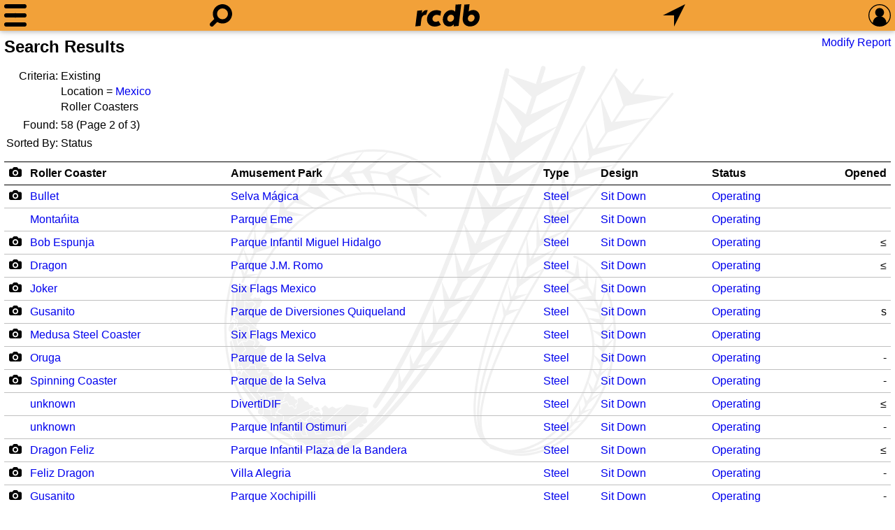

--- FILE ---
content_type: text/html; charset=UTF-8
request_url: https://rcdb.com/r.htm?page=2&order=29&ot=2&ol=2&ex
body_size: 16694
content:
<!DOCTYPE html>
<html lang=en>
<head><meta name="viewport" content="width=device-width, initial-scale=1.0, shrink-to-fit=no, viewport-fit=cover"><title>Roller Coaster Search Results</title><meta name=description content="Looking for statistics on the fastest, tallest or longest roller coasters?  Find it all and much more with the interactive Roller Coaster Database."><meta name=application-name content=rcdb><style>
:root {--left: 0px;}
:root {--right: 0px;}
:root {--pleft: env(safe-area-inset-left);}
:root {--pright: env(safe-area-inset-right);}
:root {--ptop: env(safe-area-inset-top);}
:root {--pbottom: env(safe-area-inset-bottom);}
@media all and (min-width: 1281px)
{
	:root {--left: calc((100% - 1280px) / 2);}
	:root {--right: calc((100% - 1280px) / 2);}
	:root {--pleft: 0px;}
	:root {--pright: 0px;}
}:root {--body-back: #fff;}
:root {--body-text: #000;}
:root {--title-text: #000;}
:root {--link-link: #0000ee;}
:root {--link-visited: #551a8b;}
:root {--menu-back: #303231;}
:root {--menu-text: #e0e0e0;}
:root {--menu-hov: #505050;}
:root {--menu-line: #505050;}
:root {--head-text: #000;}
:root {--bg-color: rgba(239,138,8,0.8);}
:root {--shadow: 0 2px 5px 0 rgba(0,0,0,0.16), 0 2px 10px 0 rgba(0,0,0,0.12);}
:root {--tbl-head: #000;}
:root {--tbl-body: #c0c0c0;}
:root {--tbl-hov: rgba(0,0,0,0.06);}
:root {--bg-image: url(60.svg);}
:root {--img-camera: url(17.svg);}
:root {--img-tree-open: url("[data-uri]");}
:root {--img-tree-clos: url("[data-uri]");}
:root {--img-swap: url(/50.svg);}

:root {--ctrl-back: #fff;}
:root {--ctrl-back-rev: #141d26;}
:root {--ctrl-text-rev: #aab8c2;}
:root {--ctrl-bdr: 1px solid var(--bg-color);}

:root {--img-sort-not: url("[data-uri]");}
:root {--img-sort-asc: url("[data-uri]");}
:root {--img-sort-dec: url("[data-uri]");}

:root {--img-close: url("[data-uri]");}
.shade {overflow-y: auto;}@media all and (max-width: 1280px)
{
	#pbox {display: none;}
}

html {-webkit-text-size-adjust: 100%;}
body {background-color: var(--body-back); color: var(--body-text);}
body {line-height: 1.4;}
body {margin: 0 var(--right) 0 var(--left); padding: var(--ptop) calc(var(--pright) + 6px) var(--pbottom) calc(var(--pleft) + 6px);}
body, select, input, textarea {font-size: 16px; font-family: Arial, Helvetica, sans-serif;}

.locsel, select, input, textarea {background-color: var(--ctrl-back); color: var(--body-text); border: var(--ctrl-bdr); box-sizing: border-box; padding: 3px 6px;}
select:not([multiple]), input, textarea {-webkit-appearance: none; -moz-appearance: none; appearance: none;}
.locsel, select, input:not([type=radio]), textarea {border-radius: 6px;}
input[type=radio]:checked {background-image: url([data-uri]);}
input[type=radio], input[type='checkbox'] {height: 22px; width: 22px;}
input[type=radio] {position: relative; top: -4px; border-radius: 11px; margin-right: 6px;}
input[type=checkbox] {margin: 2px 6px 2px 0; vertical-align: bottom;}
input[type=checkbox]:checked {background-image: url([data-uri]);}
.locsel, select:not([multiple]) {padding-right: 26px; background-repeat: no-repeat; background-position: right 0; background-image: url([data-uri]);}
.locsel:focus, select:focus, textarea:focus, input:focus {box-shadow: 0 0 0 1px var(--bg-color); outline: none;}

.locsel {display: inline-block;}
.locsel:link {color: var(--body-text);}
.locsel:hover {text-decoration: none;}

.pop {color: var(--menu-text); background: var(--menu-back); box-shadow: var(--shadow); padding: 6px;}
.pop input,
.pop select,
.pop textarea {background-color: var(--ctrl-back-rev); color: var(--ctrl-text-rev);}

ul.ll.inline {display: inline;}
ul.ll {margin: .75em 0; padding: 0;}
ul.ll li {display: inline;}
ul.ll li:not(:first-child):before {content: '\2022'; margin: 0 6px;}

.bold {font-weight: bold;}

a {text-decoration: none;}
a:link {color: var(--link-link);}
a:visited {color: var(--link-visited);}
a:hover {text-decoration: underline;}
/*a:focus {outline: thin dotted;}*/

form {margin: 0px;}

h1 {margin: 6px 0 12px 0; padding: 0; font-size: 1.5em; font-weight: bold; color: var(--title-text);}
h2 {margin: 0; padding: 0; font-size: 1.25em; font-weight: bold;}:root {--menu-w: 32px;}
:root {--look-w: 32px;}
:root {--home-w: 92px;}
:root {--find-w: 32px;}
:root {--sign-w: 32px;}
:root {--margin: calc((100% - var(--menu-w) - var(--look-w) - var(--home-w) - var(--find-w) - var(--sign-w)) / 8);}

#menu {width: var(--menu-w);}
#look {width: var(--look-w);}
#home {width: var(--home-w); background-image: url(61.svg);}
#find {width: var(--find-w);}
#sign {width: var(--sign-w);}

:root {--head-height: 32px;}
:root {--head-padding: 6px;}

:root {--head-total: calc(var(--head-height) + var(--head-padding) * 2);}

.svg {background-size: contain; background-repeat: no-repeat; background-position: center;}
.nav {position: fixed; left: var(--left); right: var(--right); box-shadow: var(--shadow);}

#menudrop {left: calc(var(--left) + var(--pleft)); white-space: nowrap;}
#signdrop {right: calc(var(--right) + var(--pright));}

#head {top: 0; height: var(--head-height); overflow: hidden; white-space: nowrap;}
#head {background: var(--bg-color); padding: var(--head-padding) calc(var(--pright) + 6px) var(--head-padding) calc(var(--pleft) + 6px);}
#head a {display: inline-block; position: relative; height: 32px;}
#head a:not(:first-child) {margin-left: var(--margin);}
#head a:not(:last-child) {margin-right: var(--margin);}

#bg {position: fixed; z-index: -1; left: 0; right: 0; top: var(--head-total); bottom: 0;}
#bg {background-image: var(--bg-image);}

#spacer {height: var(--head-total);}

#mask {position: fixed; display: none; top: var(--head-total); bottom: 0; left: 0; right: 0;}

@media all and (max-width: 640px)
{
	.shade > div > h2 {font-size: 22px;}

	.shade {width: 100%;}
					
	.mg a {padding: 6px 12px; font-size: 20px;}

	#signdrop form > * {padding: 9px;}
	.pref > * {padding: 9px 0;}

	#signdrop, 
	#signdrop select,
	#signdrop input {font-size: 22px;}

	#signdrop input[type='checkbox'] {height: 30px; width: 30px; margin: 0 12px 0 0;}
}

@media all and (min-width: 641px)
{
	.shade > div > h2 {font-size: 17px;}

	/*Not sure what wide did*/
	/*.wide {width: calc(50% + 32px); left: 50%; transform: translate(-50%, 0);}*/

	.mg a {padding: 3px 12px; font-size: 17px;}
					
	#signdrop form > * {padding: 6px;}
	.pref > * {padding: 6px 0;}

	#signdrop input[type='checkbox'] {margin: 0 6px 0 0;}
}

.shade > div > h2 {margin: 0; padding: 6px 0 6px 0; font-variant: small-caps;}
.shade > div > h2 {margin: 0; padding: 6px 0;}

#sqsr:empty {display: none;}
#lookdrop div {padding: 0 0 12px 0; font-size: 16px; border: 0;}
#lookdrop div:not(:first-child) {padding-top: 6px; border-top: 1px solid var(--menu-line);}
#lookdrop div:not(:last-child) {padding-bottom: 6px;}
#lookdrop div > a {display: block; text-decoration: none; padding: 3px;}
#lookdrop div > a:hover {background-color: var(--menu-hov);}
#lookdrop div > a > span {display: block;}

#signdrop input[type=text],
#signdrop input[type=password] {width: 100%; min-width: 215px;}
#signdrop label span,
.pref span {display: inline-block; padding-bottom: 1px;}
.pref {padding-left: 6px;}

#signdrop input,
#signdrop select {background-color: var(--ctrl-back-rev); color: var(--ctrl-text-rev);}

.shade {position: fixed; background: var(--menu-back); height: 0px; max-height: calc(100% - var(--head-total)); color: var(--menu-text);}
.shade {transition: height 0s ease;}

.mg a:hover {background-color: var(--menu-hov);}
.mg a {display: block; text-decoration: none;}

.shade a:link,
.shade a:visited,
.shade a:active {color: var(--menu-text);}

.shade {padding: 0 12px; box-sizing: border-box;}
.shade > div {padding: 6px 0;}
.shade > div:not(:first-child) {border-top: 1px solid var(--menu-line);}
.shade > div:not(:last-child) {border-bottom: 1px solid var(--menu-line);}
.shade > div > h2 {font-variant: small-caps;}

.shade {box-shadow: var(--shadow);}

/*#signdrop input[type=submit] {background-color: var(--bg-color); color: black; -webkit-appearance: none;}*/

#www {position: relative;}
#fpw {height: 16px; position: absolute; right: 6px; top: 0; bottom: 0; margin: auto; text-decoration: none;}
/*#fpw:hover {text-decoration: underline;}*/

#head {-webkit-tap-highlight-color: rgba(0,0,0,0);}

@media all and (max-width: 639px)
{
	#lookdrop {width: 100%; left: 0;}
	#qsf {width: calc(100% - 12px - 12px - 12px - 12px - 32px - 32px); left: calc(32px + 12px + 12px);}
	#qsf input {font-size: 22px; margin: 0px 16px;}
}

@media all and (min-width: 640px)
{
	#lookdrop {width: calc(50% - (var(--left) + var(--right)) / 2 + 48px); left: 50%; transform: translate(-50%, 0);}
	#qsf {width: calc(var(--look-w) + var(--home-w) + var(--find-w) + var(--margin) * 4 + 16px); left: 50%; transform: translate(-50%, 0);}
	#qsf input {font-size: 16px; margin: 4px 16px;}
}

#lookdrop > div {padding: 6px 0;}
#lookdrop div:last-child {font-size: 12px;}

#qs:focus {box-shadow: none;}

#qsf {display: none; position: absolute; top: 6px; height: calc(32px - 6px);}
#qsf {background-color: #141d26; border-radius: 16px;}
#qsf {padding: 3px 0px;}

#qsf input {box-sizing: border-box; width: calc(100% - 32px - 16px); -webkit-appearance: none;}
#qsf input {padding: 0;}
#qsf input {border: none;}
#qsf input:focus {outline: none;}
#qsf input::-ms-clear {display: none;}
#qsf input {background-color: transparent; color: #aab8c2;}

#qsc {display: none; width: 32px; height: 32px; position: absolute; right: 0; top: 0; cursor: pointer;}:root {--height: 6px;}
#menu.head {position: relative;}
#menu.head * {margin: 0; position: absolute; background-color: black; border-radius: calc(var(--height) / 2);}

#menu.head :nth-child(1) {top: 0; height: var(--height);}
#menu.head :nth-child(3) {top: calc(50% - var(--height) / 2); bottom: calc(50% - var(--height) / 2);}
#menu.head :nth-child(5) {bottom: 0; height: var(--height);}
#menu.head :nth-child(odd) {left: 0; right: 0;}

#menu.head :nth-child(2) {transform: rotate(45deg);}
#menu.head :nth-child(4) {transform: rotate(-45deg);}
#menu.head :nth-child(even) {top: calc(50% - var(--height) / 2); bottom: calc(50% - var(--height) / 2);}
#menu.head :nth-child(even) {left: calc(50% - var(--height) / 2); right: calc(50% - var(--height) / 2);}

@keyframes squishdown
{
	from {top: 0;}
	to {top: calc(50% - var(--height) / 2);}
}

@keyframes squishdownx
{
	from {top: calc(50% - var(--height) / 2);}
	to {top: 0;}
}

@keyframes squishup
{
	from {bottom: 0;}
	to {bottom: calc(50% - var(--height) / 2);}
}

@keyframes squishupx
{
	from {bottom: calc(50% - var(--height) / 2);}
	to {bottom: 0;}
}
			
@keyframes shrink
{
	from {left: 0; right: 0;}
	to {left: calc(50% - var(--height) / 2); right: calc(50% - var(--height) / 2);}
}

@keyframes shrinkx
{
	from {left: calc(50% - var(--height) / 2); right: calc(50% - var(--height) / 2);}
	to {left: 0; right: 0;}
}

@keyframes grow
{
	from {left: calc(50% - var(--height) / 2); right: calc(50% - var(--height) / 2);}
	to {left: calc(50% - (100% * 1.414) / 2 + var(--height) / 2); right: calc(50% - (100% * 1.414) / 2 + var(--height) / 2);}
}

@keyframes growx
{
	from {left: calc(50% - (100% * 1.414) / 2 + var(--height) / 2); right: calc(50% - (100% * 1.414) / 2 + var(--height) / 2);}
	to {left: calc(50% - var(--height) / 2); right: calc(50% - var(--height) / 2);}
}

#menu.head.gox :nth-child(1) {animation: squishdown 100ms linear forwards, shrink 100ms linear 100ms forwards;}
#menu.head.gox :nth-child(3) {animation: shrink 100ms linear 100ms forwards;}
#menu.head.gox :nth-child(5) {animation: squishup 100ms linear forwards, shrink 100ms linear 100ms forwards;}
#menu.head.gox :nth-child(even) {animation: grow 100ms linear 200ms forwards}

#menu.head.goh :nth-child(1) {top: calc(50% - var(--height) / 2);}
#menu.head.goh :nth-child(5) {bottom: calc(50% - var(--height) / 2);}
#menu.head.goh :nth-child(odd) {left: calc(50% - var(--height) / 2); right: calc(50% - var(--height) / 2);}
#menu.head.goh :nth-child(even) {left: calc(50% - (100% * 1.414) / 2 + var(--height) / 2); right: calc(50% - (100% * 1.414) / 2 + var(--height) / 2);}

#menu.head.goh :nth-child(even) {animation: growx 100ms linear forwards;}
#menu.head.goh :nth-child(5) {animation: shrinkx 100ms linear 100ms forwards, squishupx 100ms linear 200ms forwards;}
#menu.head.goh :nth-child(3) {animation: shrinkx 100ms linear 100ms forwards;}
#menu.head.goh :nth-child(1) {animation: shrinkx 100ms linear 100ms forwards, squishdownx 100ms linear 200ms forwards;}h1 {display: inline-block;}
.right {float: right; margin-top: 6px;}

.list :not(:last-child):after {content: ', ';}

#rfoot {text-align: center; padding: 6px;}
#rfoot a,
#rfoot span {margin: 0 6px; font-weight: bold;}

.t-list tr td:first-child {text-align: right; white-space: nowrap; color: var(--title-text);}
.t-top tr td {vertical-align: top;}

.lcam {width: 19px; height: 14px; background-image: var(--img-camera); background-repeat: no-repeat; background-size: contain; background-position: center center;}

.rer {margin-top: 12px;}.stdtbl {overflow-x: auto; -webkit-overflow-scrolling: touch; white-space: nowrap;}
.stdtbl table {width: 100%; border-spacing: 0; line-height: 2em;}
.stdtbl table th,
.stdtbl table td {padding: 0px 6px;}
.stdtbl table th,
.stdtbl table th a:link,
.stdtbl table th a:visited {color: var(--title-text);}
.stdtbl table thead tr:first-child th {border-top: 1px solid var(--tbl-head);}
.stdtbl table thead tr:last-child th {border-bottom: 1px solid var(--tbl-head);}
.stdtbl table tbody tr:not(:last-child) td {border-bottom: 1px solid var(--tbl-body);}
.stdtbl table tbody tr:last-child td {border-bottom: 1px solid var(--tbl-head);}
.stdtbl table tbody tr:hover {background: var(--tbl-hov);}

.stdtbl th[data-sort]:hover {background-color: var(--tbl-hov);}

@media all and (min-width: 640px)
{
	.stdtbl tr[data-dsort] th:not(:last-child) {border-right: 1px solid var(--tbl-body);}
	.stdtbl th[data-sort] {background-repeat: no-repeat; background-size: auto 50%; background-position: right 6px center; padding-right: 24px;}

	.stdtbl th[data-sort] {background-image: var(--img-sort-not);}
	.stdtbl th[data-sort].asc {background-image: var(--img-sort-asc);}
	.stdtbl th[data-sort].dec {background-image: var(--img-sort-dec);}
}</style>
<style>.rer th:nth-child(1) span,.rer td:nth-child(1) a {display: inline-block;}.rer th:nth-child(1),.rer td:nth-child(1) {text-align: center; width: 19px;}.rer th:nth-child(2) {text-align: left;}.rer td:nth-child(2) {white-space: normal;}.rer th:nth-child(3) {text-align: left;}.rer td:nth-child(3) {white-space: normal;}.rer th:nth-child(4) {text-align: left;}.rer th:nth-child(5) {text-align: left;}.rer th:nth-child(6) {text-align: left;}.rer th:nth-child(7) {text-align: right;}.rer td:nth-child(7) {text-align: right;}</style><script>
function initHeader(){function open(node){function step3(){nodeShade.removeEventListener("transitionend",step3);if(nodeShade.style.overflowY=='hidden')nodeShade.style.overflowY='';nodeShade.style.height='auto';}function step2(){if(nodeShade.dataset.speed)nodeShade.style.transitionDuration=(height*parseFloat(nodeShade.dataset.speed)).toString()+'ms';nodeShade.style.opacity='';if(getComputedStyle(nodeShade,null).getPropertyValue("overflow-y")=='auto')nodeShade.style.overflowY='hidden';nodeShade.style.height=height.toString()+'px';if(height)nodeShade.addEventListener("transitionend",step3);else step3();}nodeMask.style.display='block';var nodeShade=document.getElementById(node.dataset.target);nodeShade.style.opacity=0;nodeShade.style.transitionDuration=0;nodeShade.style.height='auto';var height=nodeShade.getBoundingClientRect().height;nodeShade.style.height=0;window.requestAnimationFrame(step2);if(node.dataset.open)node.classList.add(node.dataset.open);if(node.dataset.close)node.classList.remove(node.dataset.close);if(node.dataset.aux)document.getElementById(node.dataset.aux).style.display='block';if(node.dataset.focus)document.getElementById(node.dataset.focus).focus();nodeOpen=node;}function close(node){function step4(){nodeShade.removeEventListener("transitionend",step4);if(nodeOpen==null)nodeMask.style.display='';if(nodeShade.style.overflowY=='hidden')nodeShade.style.overflowY='';}function step3(){nodeShade.style.height='';if(height)nodeShade.addEventListener("transitionend",step4);else step4();}function step2(){if(nodeShade.dataset.speed)nodeShade.style.transitionDuration=(height*parseFloat(nodeShade.dataset.speed)).toString()+'ms';nodeShade.style.height=height.toString()+'px';requestAnimationFrame(step3);}var nodeShade=document.getElementById(node.dataset.target);var height=nodeShade.getBoundingClientRect().height;nodeShade.style.transitionDuration=0;if(getComputedStyle(nodeShade,null).getPropertyValue("overflow-y")=='auto')nodeShade.style.overflowY='hidden';requestAnimationFrame(step2);if(nodeOpen.dataset.open)nodeOpen.classList.remove(nodeOpen.dataset.open);if(nodeOpen.dataset.close)nodeOpen.classList.add(nodeOpen.dataset.close);if(node.dataset.aux)document.getElementById(node.dataset.aux).style.display='';nodeOpen=null;}function click(e){var nodeClosed=null;var nodeShade;var anchor=e.target;while(anchor)if(anchor.tagName=='A')break;else anchor=anchor.parentNode;if(anchor){if(anchor.dataset.hold==undefined)anchor.blur();if(anchor.href==location.href+'#')e.preventDefault();if(nodeOpen){if(anchor==nodeOpen){close(nodeOpen);}else{if(anchor.dataset.hold==undefined)close(nodeOpen);if(anchor.dataset.target)open(anchor);}}else if(anchor.dataset.target)open(anchor);}else if(nodeOpen){nodeShade=document.getElementById(nodeOpen.dataset.target);if(!nodeShade.contains(e.target))close(nodeOpen);}}function clear(){while(nodeLookDrop.hasChildNodes())nodeLookDrop.removeChild(nodeLookDrop.lastChild);}function qs(e){queryCount++;nodeQSC.style.display=e.target.value.length?'block':'';if(e.target.value.length){var xhr=new XMLHttpRequest();var formData=new FormData();var dateStart=new Date();formData.append('q',e.target.value.toLowerCase());formData.append('s',queryCount);formData.append('w',window.innerWidth);formData.append('h',window.innerHeight);formData.append('r',devicePixelRatio);xhr.onload=function(){if(this.status==200){querySuccess++;var d=(new Date()).getTime()-dateStart.getTime();if(d>querySlow)querySlow=d;if(d<queryFast)queryFast=d;querySum+=d;var json=JSON.parse(this.response);if(json.sequence==queryCount){clear();if(json.results.length)nodeLookDrop.appendChild(document.createElement('div'));for(var n=0;n<json.results.length;n++){nodeLookDrop.lastChild.appendChild(document.createElement('a'));nodeLookDrop.lastChild.lastChild.href=json.results[n].l;nodeLookDrop.lastChild.lastChild.appendChild(document.createElement('span'));nodeLookDrop.lastChild.lastChild.lastChild.appendChild(document.createTextNode(json.results[n].t));if(json.results[n].s){nodeLookDrop.lastChild.lastChild.appendChild(document.createElement('span'));nodeLookDrop.lastChild.lastChild.lastChild.style.fontSize='75%';nodeLookDrop.lastChild.lastChild.lastChild.style.marginLeft='20px';nodeLookDrop.lastChild.lastChild.lastChild.appendChild(document.createTextNode(json.results[n].s));}}nodeLookDrop.appendChild(document.createElement('div'));}if(nodeLookDrop.hasChildNodes())nodeLookDrop.lastChild.textContent='Slowest: '+querySlow+' ms; Fastest: '+queryFast+' ms; Average: '+Math.round(querySum/(queryCount-queryNull))+' ms; '+querySuccess+' of '+(queryCount-queryNull);}else{alert(this.status);}};xhr.open('POST','/iqs.json');xhr.send(formData);}else{queryNull++;clear();}}function sp(e){e.stopPropagation();}function qsc(e){clear();nodeQSC.style.display='';nodeQSF.firstChild.value='';nodeQSF.firstChild.focus();}function ldmd(e){nodeQSF.firstChild.blur();}var nodeOpen=null;var nodeHead=document.getElementById('head');var nodeMask=document.getElementById('mask');var nodeQS=document.getElementById('qs');var nodeQSF=document.getElementById('qsf');var nodeLookDrop=document.getElementById('lookdrop');var nodeQSC=document.getElementById('qsc');var queryCount=0;var querySuccess=0;var queryNull=0;var querySum=0;var querySlow=0;var queryFast=60000;nodeQSF.addEventListener('click',sp);nodeHead.addEventListener('click',click);nodeMask.addEventListener('click',click);nodeQS.addEventListener('input',qs);nodeQSC.addEventListener('click',qsc);nodeLookDrop.addEventListener('touchstart',ldmd,{passive:true});nodeQS.setAttribute('autocorrect','off');function prefInput(e){var xhr=new XMLHttpRequest();var formData=new FormData();formData.append(e.target.dataset.name,e.target.value);xhr.onload=function(){if(this.status==200){location.reload(true);}};xhr.open('POST','/cookie.json');xhr.send(formData);}for(let pref of document.getElementsByClassName('pref'))pref.addEventListener('change',prefInput);for(let col of document.getElementsByClassName('cca')){var l=0;for(var m=0;m<col.childNodes.length;m++)l=Math.max(l,col.childNodes[m].offsetWidth);}function keyed(e){if(document.activeElement.tagName=='BODY'&&e.key.length==1&&!e.ctrlKey&&!e.altKey&&!e.metaKey){let node=document.getElementById('look');if(node){var event=new MouseEvent('click',{view:window,bubbles:true,cancelable:true});node.dispatchEvent(event);}}else if(e.key=='Escape'&&nodeOpen!=null)close(nodeOpen);}document.addEventListener("keydown",keyed);}document.addEventListener('DOMContentLoaded',initHeader);function shortDate(dt){switch(dt.length){case 4:return(new Date(dt.substr(0,4),0,1,12)).toLocaleDateString(navigator.languages,{year:'numeric'});case 7:return(new Date(dt.substr(0,4),dt.substr(5,2)-1,1,12)).toLocaleDateString(navigator.languages,{year:'numeric',month:'numeric'});case 10:return(new Date(dt.substr(0,4),dt.substr(5,2)-1,dt.substr(8,2),12)).toLocaleDateString(navigator.languages,{year:'numeric',month:'numeric',day:'numeric'});case 24:return(new Date(dt)).toLocaleDateString(navigator.languages,{year:'numeric',month:'numeric',day:'numeric'});default:return'';}}function dateTime(dt){return(new Date(dt)).toLocaleDateString(navigator.languages,{year:'numeric',month:'long',day:'numeric',hour:'numeric',minute:'numeric'});}function intlInit(){let ts=document.getElementsByTagName('time');for(let t=0;t<ts.length;t++){if(ts[t].hasAttribute('data-long'))ts[t].appendChild(document.createTextNode(dateTime(ts[t].getAttribute('datetime'))));else ts[t].appendChild(document.createTextNode(shortDate(ts[t].getAttribute('datetime'))));}for(let e of document.getElementsByClassName('int'))e.textContent=Intl.NumberFormat(navigator.languages).format(parseInt(e.textContent));for(let t of document.getElementsByClassName('float')){var o={};var p=t.dataset.prc?parseFloat(t.dataset.prc):1;o.minimumFractionDigits=p;o.maximumFractionDigits=p;t.textContent=Intl.NumberFormat(navigator.languages,o).format(parseFloat(t.textContent));}for(let t of document.getElementsByClassName('percent')){var o={};var p=t.dataset.prc?parseFloat(t.dataset.prc):1;o.style='percent';o.minimumFractionDigits=p;o.maximumFractionDigits=p;t.textContent=Intl.NumberFormat(navigator.languages,o).format(parseFloat(t.textContent));}for(let t of document.getElementsByClassName('currency')){var o={};var p=t.dataset.prc?parseFloat(t.dataset.prc):0;o.style='currency';o.currency=t.dataset.ccy;o.minimumFractionDigits=p;o.maximumFractionDigits=p;t.textContent=Intl.NumberFormat(navigator.languages,o).format(parseFloat(t.textContent));}for(let e of document.getElementsByClassName('sort'))if(e.tagName=='UL')[...e.children].sort((a,b)=>a.dataset.sort==b.dataset.sort?a.firstChild.firstChild.nodeValue.localeCompare(b.firstChild.firstChild.nodeValue,navigator.languages):parseInt(a.dataset.sort)-parseInt(b.dataset.sort)).map(node=>e.appendChild(node));else if(e.tagName=='SELECT')[...e.querySelectorAll(":not([value=''])")].sort((a,b)=>a.dataset.sort==b.dataset.sort?a.firstChild.nodeValue.localeCompare(b.firstChild.nodeValue,navigator.languages):parseInt(a.dataset.sort)-parseInt(b.dataset.sort)).map(node=>e.appendChild(node));}window.addEventListener('DOMContentLoaded',intlInit);function initReport(){function click(e){if(e.target.dataset.id!==undefined){e.preventDefault();var xhr=new XMLHttpRequest();var formData=new FormData();formData.append('id',e.target.dataset.id);xhr.onload=function(){if(this.status==200)pictureViewer(JSON.parse(this.response),0,false);};xhr.open('POST','/op.json');xhr.send(formData);}}for(let t of document.querySelectorAll('.rer > table > tbody'))t.addEventListener('click',click);}window.addEventListener('DOMContentLoaded',initReport);function pictureViewer(data,o,historyHash=true){function picUp(){function limit(){c.zw=c.size.width*c.z/100;c.zh=c.size.height*c.z/100;if(c.zw<window.innerWidth)c.x=(window.innerWidth-c.zw)/2;else if(c.x>0)c.x=0;else if(c.zw+c.x<window.innerWidth)c.x=window.innerWidth-c.zw;if(c.zh<window.innerHeight)c.y=(window.innerHeight-c.zh)/2;else if(c.y>0)c.y=0;else if(c.zh+c.y<window.innerHeight)c.y=window.innerHeight-c.zh;}function setZoom(z,xPos,yPos){let old=c.z;c.z=Math.min(Math.max(c.z+c.z*z/100,c.zm),maxZoom);c.x=((c.x-xPos)/old*c.z)+xPos;c.y=((c.y-yPos)/old*c.z)+yPos;limit();bgp();bgs();meta();}function shift(xMove,yMove){if(c.x+xMove<=0&&c.x+c.size.width*c.z/100+xMove>=window.innerWidth)c.x+=xMove;if(c.y+yMove<=0&&c.y+c.size.height*c.z/100+yMove>=window.innerHeight)c.y+=yMove;bgp();}function resize(){c.x-=(oldInnerWidth-window.innerWidth)/2;c.y-=(oldInnerHeight-window.innerHeight)/2;oldInnerWidth=window.innerWidth;oldInnerHeight=window.innerHeight;c.zm=100*Math.min(1,window.innerWidth/c.size.width,window.innerHeight/c.size.height);c.z=Math.max(c.zm,c.z);limit();fixup(l);fixup(r);bgp();bgs();}function bgi(){let bg='';for(const i of[c,l,r])bg+=',url('+i.size.url+'),url(/69.svg)';document.body.style.backgroundImage=bg.substring(1);}function bgs(){let bg='';for(const i of[c,c,l,l,r,r])bg+=','+i.zw+'px '+i.zh+'px';document.body.style.backgroundSize=bg.substring(1);}function bgps(s=0){function xx(x,y){bg+=','+(x-s)+'px '+y+'px';bg+=','+(x-s)+'px '+y+'px';}let bg='';xx(c.x,c.y);xx(l.x-window.innerWidth,l.y);xx(r.x+window.innerWidth,r.y);return bg.substring(1);}function bgp(s=0){document.body.style.backgroundPosition=bgps(s);}function meta(){titleDiv.textContent=(o+1).toString()+' / '+data.pictures.length.toString()+' '+c.name;if(c.z!=c.zm)titleDiv.textContent+=' ('+Math.round(c.z)+'%)';copyDiv.href=c.copy_id+'.htm';copyDiv.textContent=data.copyright+' '+shortDate(c.copy_date)+' '+c.copy_name;}function animateX(x1,x2){function finishedHandler(){ao=undefined;changer(Math.sign(x2-x1));bgi();bgs();bgp();}function canceledHandler(){}ao=document.body.animate([{backgroundPosition:bgps(x2)}],{duration:Math.abs(x2-x1)*mspp,iterations:1});ao.finished.then(finishedHandler,canceledHandler);}function animateAbort(){if(ao!==undefined){ao.cancel();ao=undefined;}}function sizeUp(f){f.size=f.sizes[f.sizes.length-1];for(const p of f.sizes){if(p.width>=window.innerWidth*devicePixelRatio||p.height>=window.innerHeight*devicePixelRatio){f.size=p;break;}}}function fixup(f){sizeUp(f);f.z=100*Math.min(1,window.innerWidth/f.size.width,window.innerHeight/f.size.height);f.zm=f.z;f.zw=f.size.width*f.z/100;f.zh=f.size.height*f.z/100;f.x=(window.innerWidth-f.zw)/2;f.y=(window.innerHeight-f.zh)/2;}function changer(dir=0){if(dir<0){o=o==0?data.pictures.length-1:o-1;r=c;c=l;l=data.pictures[o==0?data.pictures.length-1:o-1];}else if(dir>0){o=o==data.pictures.length-1?0:o+1;l=c;c=r;r=data.pictures[o==data.pictures.length-1?0:o+1];}else{l=data.pictures[o==0?data.pictures.length-1:o-1];c=data.pictures[o];r=data.pictures[o==data.pictures.length-1?0:o+1];}fixup(l);fixup(c);fixup(r);meta();if(historyHash)history.replaceState(null,'',window.location.pathname+'#p='+c.id);}function metaMode(){headDiv.style.transition='opacity 750ms';headDiv.style.opacity=bHeadFoot?1:0;footDiv.style.transition='opacity 750ms';footDiv.style.opacity=bHeadFoot?1:0;}function wakeup(){bHeadFoot=true;metaMode();clearTimeout(dto);dto=setTimeout(()=>{bHeadFoot=false;metaMode();},dsd);}function keydown(e){wakeup();switch(e.code){case'Escape':setTimeout(picDown);setTimeout(powerDown);e.preventDefault();break;case'ArrowRight':if(c.z==c.zm)animateX(0,window.innerWidth);else shift(-50,0);e.preventDefault();break;case'ArrowLeft':if(c.z==c.zm)animateX(0,-window.innerWidth);else shift(50,0);e.preventDefault();break;case'ArrowUp':if(c.z!=c.zm)shift(0,50);else{setTimeout(picDown);setTimeout(powerDown);}e.preventDefault();break;case'ArrowDown':if(c.z!=c.zm)shift(0,-50);else{setTimeout(picDown);setTimeout(gridUp);}e.preventDefault();break;case'KeyT':e.preventDefault();break;default:}}function wheel(e){if(e.ctrlKey)setZoom(-e.deltaY,e.clientX,e.clientY);else setZoom(-e.deltaY/20,e.clientX,e.clientY);e.preventDefault();}function singleTap(e){clearTimeout(tTap);tTap=undefined;if(e.target==closeDiv){setTimeout(picDown);setTimeout(powerDown);}else if(e.target==gridDiv){setTimeout(picDown);setTimeout(gridUp);}else if(e.target.tagName==='A'){setTimeout(picDown);setTimeout(powerDown);setTimeout(()=>{window.location.href=e.target.href});}else if(c.z==c.zm){bHeadFoot=!bHeadFoot;metaMode();}}function pinchZoom(){let u=Math.hypot(pinch1X-pinch2X,pinch1Y-pinch2Y);let newX=pinch1X+(pinch2X-pinch1X)/2;let newY=pinch1Y+(pinch2Y-pinch1Y)/2;setZoom((u-pinchDelta)/pinchRatio,newX,newY);pinchDelta=u;}function down(e){switch(e.pointerType){case'mouse':{wakeup();if(e.button==0){if(e.target==closeDiv){setTimeout(picDown);setTimeout(powerDown);}else if(e.target==gridDiv){setTimeout(picDown);setTimeout(gridUp);}else if(e.target.tagName!='A'){if(c.z==c.zm){if(e.clientX>=window.innerWidth/2)animateX(0,window.innerWidth);else animateX(0,-window.innerWidth);}else{mouse_down_x=e.clientX;mouse_down_y=e.clientY;mouse_main_down=true;}}e.preventDefault();}break;}case'touch':{clearTimeout(dto);if(!bAnimating&&!bSwipeMode){if(bZoomMode){if(nTouch1ID==undefined){nTouch1ID=e.pointerId;nTouch1OriginX=e.pageX;nTouch1OriginY=e.pageY;}else if(nTouch2ID==undefined){nTouch2ID=e.pointerId;nTouch2OriginX=e.pageX;nTouch2OriginY=e.pageY;}}else if(bTapMode){bZoomMode=true;bTapMode=false;nTouch2ID=e.pointerId;nTouch2OriginX=e.pageX;nTouch2OriginY=e.pageY;pinch1X=nTouch1OriginX;pinch1Y=nTouch1OriginY;pinch2X=e.pageX;pinch2Y=e.pageY;pinchDelta=Math.hypot(pinch1X-pinch2X,pinch1Y-pinch2Y);}else{bTapMode=true;nTouch1ID=e.pointerId;nTouch1OriginX=e.pageX;nTouch1OriginY=e.pageY;tTouch1Start=new Date().getTime();}}e.preventDefault();break;}}}function move(e){switch(e.pointerType){case'mouse':{wakeup();if(mouse_main_down){shift(e.clientX-mouse_down_x,e.clientY-mouse_down_y);mouse_down_x=e.clientX;mouse_down_y=e.clientY;e.preventDefault();}break;}case'touch':{clearTimeout(dto);if(e.pointerId==nTouch1ID){if(c.z==c.zm){if(bTapMode){if(Math.abs(nTouch1OriginX-e.pageX)>nSwipeNoise||Math.abs(nTouch1OriginY-e.pageY)>nSwipeNoise){bTapMode=false;bSwipeMode=true;bSwipeXLock=Math.abs(e.pageX-nTouch1OriginX)>=Math.abs(e.pageY-nTouch1OriginY);}}else if(bSwipeMode){if(bSwipeXLock)bgp(-e.pageX+nTouch1OriginX);else;}}else if(bZoomMode){shift((e.pageX-pinch1X)/2,(e.pageY-pinch1Y)/2);pinch1X=e.pageX;pinch1Y=e.pageY;pinchZoom();}else{shift(e.x-nTouch1OriginX,e.y-nTouch1OriginY);nTouch1OriginX=e.x;nTouch1OriginY=e.y;}}else if(e.pointerId==nTouch2ID){if(bZoomMode){shift((e.pageX-pinch2X)/2,(e.pageY-pinch2Y)/2);pinch2X=e.pageX;pinch2Y=e.pageY;pinchZoom();}}break;}}}function up(e){switch(e.pointerType){case'mouse':{wakeup();if(e.button==0){mouse_main_down=false;e.preventDefault();}break;}case'touch':{clearTimeout(dto);if(e.pointerId==nTouch1ID){if(bSwipeMode){var nDeltaX=Math.abs(e.pageX-nTouch1OriginX);var nDeltaY=Math.abs(e.pageY-nTouch1OriginY);var tDuration=new Date().getTime()-tTouch1Start;if(bSwipeXLock)if(nDeltaX>nSwipeDistance)if(tDuration<nSwipeDuration||nDeltaX>window.innerWidth/2)if(e.pageX>nTouch1OriginX)animateX(0,-window.innerWidth);else animateX(0,window.innerWidth);else animateX(0,0);else animateX(0,0);else if(nDeltaY>nSwipeDistance)if(tDuration<nSwipeDuration||nDeltaY>window.innerHeight/2)if(e.pageY<nTouch1OriginY);else;else;else;bSwipeMode=false;}else if(bZoomMode){nTouch1ID=nTouch2ID;nTouch2ID=undefined;nTouch1OriginX=pinch2X;nTouch1OriginY=pinch2Y;bZoomMode=false;}else if(bTapMode){bTapMode=false;if(tTap==undefined)tTap=setTimeout(()=>singleTap(e),nDoubleTapSpeed);else{clearTimeout(tTap);tTap=undefined;if(c.z==c.zm)setZoom(200,nTouch1OriginX,nTouch1OriginY);else setZoom(-maxZoom,0,0);}}}else if(e.pointerId==nTouch2ID){nTouch2ID=undefined;nTouch1OriginX=pinch1X;nTouch1OriginY=pinch1Y;bZoomMode=false;}break;}}}function cancel(e){switch(e.pointerType){case'mouse':{break;}case'touch':{bTapMode=false;bSwipeMode=false;bZoomMode=false;nTouch1ID=undefined;nTouch2ID=undefined;break;}}}function preventDefault(e){e.preventDefault();}function picDown(){animateAbort();window.removeEventListener('resize',resize);document.removeEventListener('keydown',keydown);document.removeEventListener('wheel',wheel,{passive:false});window.removeEventListener('pointerdown',down);window.removeEventListener('pointermove',move);window.removeEventListener('pointerup',up);window.removeEventListener('pointercancel',cancel);window.removeEventListener('touchstart',preventDefault,{passive:false});window.removeEventListener('touchmove',preventDefault,{passive:false});window.removeEventListener('touchend',preventDefault,{passive:false});window.removeEventListener('touchcancel',preventDefault,{passive:false});while(document.body.hasChildNodes())document.body.removeChild(document.body.lastChild);document.body.style.backgroundImage='';document.body.style.backgroundPosition='';}let oldInnerWidth,oldInnerHeight;let mouse_down_x,mouse_down_y;let mouse_main_down=false;let headDiv,footDiv,titleDiv,gridDiv,closeDiv,copyDiv;let dto;let dsd=300000;let mspp=0.2;let l,c,r;let ao;let bTapMode=false;let bSwipeMode=false;let bZoomMode=false;let bAnimating=false;let bHeadFoot=true;let bSwipeXLock;let nSwipeNoise=5;let nDoubleTapSpeed=250;let nSwipeDistance=50;let nSwipeDuration=250;let maxZoom=500;let nTouch1ID,nTouch1OriginX,nTouch1OriginY,pinch1X,pinch1Y;let nTouch2ID,nTouch2OriginX,nTouch2OriginY,pinch2X,pinch2Y;let pinchDelta;let pinchRatio=Math.hypot(window.innerWidth,window.innerHeight)/400;let tTouch1Start;let tTap;headDiv=document.body.appendChild(document.createElement('div'));headDiv.style.position='fixed';headDiv.style.backgroundColor='rgba(0, 0, 0, 0.4)';headDiv.style.left='0';headDiv.style.right='0';headDiv.style.top='0';let nIconSize=24;let nMargin=12;headDiv.style.height=(nIconSize+nMargin*2).toString()+'px';footDiv=document.body.appendChild(document.createElement('div'));footDiv.style.position='fixed';footDiv.style.backgroundColor='rgba(0, 0, 0, 0.4)';footDiv.style.left='0';footDiv.style.right='0';footDiv.style.bottom='0';footDiv.style.height=(nIconSize+nMargin*2).toString()+'px';closeDiv=headDiv.appendChild(document.createElement('a'));closeDiv.href='#';closeDiv.style.backgroundImage='url(39.svg)';closeDiv.style.backgroundRepeat='no-repeat';closeDiv.style.backgroundPosition='12px 12px';closeDiv.style.backgroundSize='24px 24px';closeDiv.style.position='absolute';closeDiv.style.top='0px';closeDiv.style.right='0px';closeDiv.style.width='48px';closeDiv.style.height='48px';gridDiv=headDiv.appendChild(document.createElement('a'));gridDiv.href='#';gridDiv.style.backgroundImage='url(38.svg)';gridDiv.style.backgroundRepeat='no-repeat';gridDiv.style.backgroundPosition='12px 12px';gridDiv.style.backgroundSize='24px 24px';gridDiv.style.position='absolute';gridDiv.style.top='0px';gridDiv.style.right='48px';gridDiv.style.width='48px';gridDiv.style.height='48px';titleDiv=headDiv.appendChild(document.createElement('div'));titleDiv.style.position='absolute';titleDiv.style.top='12px';titleDiv.style.left='12px';titleDiv.style.right='96px';titleDiv.style.fontSize='18px';titleDiv.style.color='silver';titleDiv.style.whiteSpace='nowrap';titleDiv.style.overflow='hidden';titleDiv.style.textOverflow='ellipsis';copyDiv=footDiv.appendChild(document.createElement('a'));copyDiv.style.position='absolute';copyDiv.style.top='12px';copyDiv.style.left='12px';copyDiv.style.right='12px';copyDiv.style.fontSize='18px';copyDiv.style.color='silver';copyDiv.style.whiteSpace='nowrap';copyDiv.style.overflow='hidden';copyDiv.style.textOverflow='ellipsis';oldInnerWidth=window.innerWidth;oldInnerHeight=window.innerHeight;changer();bgi();bgs();bgp();window.addEventListener('resize',resize);document.addEventListener('keydown',keydown);document.addEventListener('wheel',wheel,{passive:false});window.addEventListener('pointerdown',down);window.addEventListener('pointermove',move);window.addEventListener('pointerup',up);window.addEventListener('pointercancel',cancel);window.addEventListener('touchstart',preventDefault,{passive:false});window.addEventListener('touchmove',preventDefault,{passive:false});window.addEventListener('touchend',preventDefault,{passive:false});window.addEventListener('touchcancel',preventDefault,{passive:false});}function gridUp(){function resize(e){let nNetSpriteSize=nSpriteSize+nGridMargin*2;let nCols=Math.ceil(Math.sqrt(data.pictures.length*document.body.clientWidth/window.innerHeight));if(nCols*nNetSpriteSize>document.body.clientWidth)nCols=Math.floor((document.body.clientWidth)/nNetSpriteSize);let nRows=Math.ceil(data.pictures.length/nCols);let hPad=(document.body.clientWidth-nNetSpriteSize*nCols)/2;let vPad=Math.max(0,(window.innerHeight-nNetSpriteSize*nRows)/2);document.body.style.padding=vPad.toString()+'px '+hPad.toString()+'px 0 '+hPad.toString()+'px';}function keydown(e){switch(e.code){case'Escape':setTimeout(gridDown);setTimeout(powerDown);e.preventDefault();break;}}function mousedown(e){if(e.button==0){if(e.target==closeDiv){setTimeout(gridDown);setTimeout(powerDown);}else if(e.target.dataset.offset){setTimeout(gridDown);o=parseInt(e.target.dataset.offset);setTimeout(picUp);}e.preventDefault();}}function gridDown(){window.removeEventListener('resize',resize);document.removeEventListener('keydown',keydown);document.removeEventListener('mousedown',mousedown);document.body.style.padding='';document.body.style.lineHeight='';while(document.body.hasChildNodes())document.body.removeChild(document.body.lastChild);}let closeDiv;let nGridMargin=2;let nIconSize=24;let nMargin=12;let nSpriteCols=parseInt(data.cols);let nSpriteSize=parseInt(data.width);let urlSprite=data.sprite_url;document.body.style.lineHeight=0;for(var n=0;n<data.pictures.length;n++){var nodeNew=document.body.appendChild(document.createElement('a'));nodeNew.href='#';nodeNew.style.display='inline-block';nodeNew.style.margin=nGridMargin.toString()+'px';nodeNew.style.width=nSpriteSize.toString()+'px';nodeNew.style.height=nSpriteSize.toString()+'px';let nSpriteOffset=parseInt(data.pictures[n].offset);nodeNew.style.backgroundPosition=(nSpriteOffset%nSpriteCols*-nSpriteSize).toString()+'px '+(Math.floor(nSpriteOffset/nSpriteCols)*-nSpriteSize).toString()+'px';nodeNew.style.backgroundImage='url(\''+urlSprite+'\')';nodeNew.dataset.offset=n;}closeDiv=document.body.appendChild(document.createElement('a'));closeDiv.href='#';closeDiv.style.backgroundImage='url(39.svg)';closeDiv.style.backgroundColor='black';closeDiv.style.position='fixed';closeDiv.style.top='6px';closeDiv.style.right='6px';closeDiv.style.width='24px';closeDiv.style.height='24px';closeDiv.style.borderRadius='24px';closeDiv.style.border='6px solid black';resize();if(historyHash)history.replaceState(null,'',window.location.pathname+'#p=0');document.addEventListener('mousedown',mousedown);document.addEventListener('keydown',keydown);window.addEventListener('resize',resize);}function powerDown(){document.body.style.height='';document.documentElement.style.height='';document.body.style.backgroundColor='';document.body.style.margin='';document.body.style.padding='';document.body.style.backgroundImage='';document.body.style.backgroundRepeat='';document.body.append(exiled);window.scroll(opxo,opyo);if(historyHash)history.replaceState(null,'',window.location.pathname);}function powerUp(){opxo=window.pageXOffset;opyo=window.pageYOffset;exiled.append(...document.body.childNodes);document.body.style.height=window.innerHeight+'px';document.documentElement.style.height=window.innerHeight+'px';document.body.style.backgroundColor='black';document.body.style.margin='0';document.body.style.padding='0';document.body.style.backgroundRepeat='no-repeat';if(o>=0&&o<data.pictures.length)setTimeout(picUp);else setTimeout(gridUp);}let opxo,opyo;let exiled=document.createDocumentFragment();setTimeout(powerUp);}function initBackground(){var colImages=document.getElementsByClassName('bkg');for(var n=0;n<colImages.length;n++){if(colImages[n].dataset.width&&colImages[n].dataset.height){colImages[n].style.width=colImages[n].dataset.width+'px';colImages[n].style.height=colImages[n].dataset.height+'px';}else if(colImages[n].dataset.ratio&&colImages[n].dataset.width){colImages[n].style.width=colImages[n].dataset.width+'px';colImages[n].style.height=Math.ceil(parseFloat(parseInt(colImages[n].dataset.width)/colImages[n].dataset.ratio)).toString()+'px';}else if(colImages[n].dataset.ratio&&colImages[n].dataset.height){colImages[n].style.width=Math.ceil(parseFloat(parseInt(colImages[n].dataset.height)*colImages[n].dataset.ratio)).toString()+'px';colImages[n].style.height=colImages[n].dataset.height+'px';}colImages[n].style.backgroundImage='url("'+colImages[n].dataset.background+'")';colImages[n].style.backgroundRepeat='no-repeat';colImages[n].style.backgroundSize='contain';colImages[n].style.backgroundPosition='center';}}window.addEventListener('load',initBackground);</script>
</head>
<body><div id=spacer></div><section><div><h1> Search Results</h1><span class="right"><a href="/os.htm?order=29&amp;ot=2&amp;ol=2&amp;ex">Modify Report</a><br></span><table class="t-list t-top"><tr><td>Criteria:<td>Existing<br>Location = <a href="/location.htm?id=2">Mexico</a><br>Roller Coasters<br><tr><td>Found:<td><span class=int>58</span> (Page 2 of 3)<tr><td>Sorted By:<td>Status<br></table></div><div class="stdtbl rer"><table><thead><tr><th><a href="/r.htm?page=2&amp;order=0&amp;ot=2&amp;ol=2&amp;ex"><span class=lcam aria-label="Camera Icon"></span></a><th><a href="/r.htm?page=2&amp;order=1&amp;ot=2&amp;ol=2&amp;ex">Roller Coaster</a><th><a href="/r.htm?page=2&amp;order=4&amp;ot=2&amp;ol=2&amp;ex">Amusement Park</a><th><a href="/r.htm?page=2&amp;order=13&amp;ot=2&amp;ol=2&amp;ex">Type</a><th><a href="/r.htm?page=2&amp;order=14&amp;ot=2&amp;ol=2&amp;ex">Design</a><th><a href="/r.htm?page=2&amp;order=-29&amp;ot=2&amp;ol=2&amp;ex">Status</a><th><a href="/r.htm?page=2&amp;order=8&amp;ot=2&amp;ol=2&amp;ex">Opened</a></tr>
</thead><tbody><tr><td><a class=lcam href=# aria-label="Camera Icon" data-id=6574></a><td><a href=/6574.htm>Bullet</a><td><a href=/4778.htm>Selva Mágica</a><td><a href="/g.htm?id=1">Steel</a><td><a href="/g.htm?id=6">Sit Down</a><td><a href="/g.htm?id=93">Operating</a><td><time datetime="2013-12-20"></time><tr><td>&nbsp;<td><a href=/6755.htm>Montańita</a><td><a href=/7842.htm>Parque Eme</a><td><a href="/g.htm?id=1">Steel</a><td><a href="/g.htm?id=6">Sit Down</a><td><a href="/g.htm?id=93">Operating</a><td><time datetime="1989-12-20"></time><tr><td><a class=lcam href=# aria-label="Camera Icon" data-id=10936></a><td><a href=/10936.htm>Bob Espunja</a><td><a href=/10935.htm>Parque Infantil Miguel Hidalgo</a><td><a href="/g.htm?id=1">Steel</a><td><a href="/g.htm?id=6">Sit Down</a><td><a href="/g.htm?id=93">Operating</a><td>≤ <time datetime="2005"></time><tr><td><a class=lcam href=# aria-label="Camera Icon" data-id=10938></a><td><a href=/10938.htm>Dragon</a><td><a href=/10937.htm>Parque J.M. Romo</a><td><a href="/g.htm?id=1">Steel</a><td><a href="/g.htm?id=6">Sit Down</a><td><a href="/g.htm?id=93">Operating</a><td>≤ <time datetime="1986"></time><tr><td><a class=lcam href=# aria-label="Camera Icon" data-id=10972></a><td><a href=/10972.htm>Joker</a><td><a href=/4629.htm>Six Flags Mexico</a><td><a href="/g.htm?id=1">Steel</a><td><a href="/g.htm?id=6">Sit Down</a><td><a href="/g.htm?id=93">Operating</a><td><time datetime="2013-03-06"></time><tr><td><a class=lcam href=# aria-label="Camera Icon" data-id=11616></a><td><a href=/11616.htm>Gusanito</a><td><a href=/8614.htm>Parque de Diversiones Quiqueland</a><td><a href="/g.htm?id=1">Steel</a><td><a href="/g.htm?id=6">Sit Down</a><td><a href="/g.htm?id=93">Operating</a><td><time datetime="2000"></time>s<tr><td><a class=lcam href=# aria-label="Camera Icon" data-id=11664></a><td><a href=/11664.htm>Medusa Steel Coaster</a><td><a href=/4629.htm>Six Flags Mexico</a><td><a href="/g.htm?id=1">Steel</a><td><a href="/g.htm?id=6">Sit Down</a><td><a href="/g.htm?id=93">Operating</a><td><time datetime="2014-06-14"></time><tr><td><a class=lcam href=# aria-label="Camera Icon" data-id=11743></a><td><a href=/11743.htm>Oruga</a><td><a href=/11742.htm>Parque de la Selva</a><td><a href="/g.htm?id=1">Steel</a><td><a href="/g.htm?id=6">Sit Down</a><td><a href="/g.htm?id=93">Operating</a><td><time datetime="2006"></time> - <time datetime="2013"></time><tr><td><a class=lcam href=# aria-label="Camera Icon" data-id=11744></a><td><a href=/11744.htm>Spinning Coaster</a><td><a href=/11742.htm>Parque de la Selva</a><td><a href="/g.htm?id=1">Steel</a><td><a href="/g.htm?id=6">Sit Down</a><td><a href="/g.htm?id=93">Operating</a><td><time datetime="2006"></time> - <time datetime="2013"></time><tr><td>&nbsp;<td><a href=/12868.htm>unknown</a><td><a href=/12867.htm>DivertiDIF</a><td><a href="/g.htm?id=1">Steel</a><td><a href="/g.htm?id=6">Sit Down</a><td><a href="/g.htm?id=93">Operating</a><td>≤ <time datetime="2012"></time><tr><td>&nbsp;<td><a href=/12870.htm>unknown</a><td><a href=/12869.htm>Parque Infantil Ostimuri</a><td><a href="/g.htm?id=1">Steel</a><td><a href="/g.htm?id=6">Sit Down</a><td><a href="/g.htm?id=93">Operating</a><td><time datetime="2007"></time> - <time datetime="2010"></time><tr><td><a class=lcam href=# aria-label="Camera Icon" data-id=12919></a><td><a href=/12919.htm>Dragon Feliz</a><td><a href=/12918.htm>Parque Infantil Plaza de la Bandera</a><td><a href="/g.htm?id=1">Steel</a><td><a href="/g.htm?id=6">Sit Down</a><td><a href="/g.htm?id=93">Operating</a><td>≤ <time datetime="2003"></time><tr><td><a class=lcam href=# aria-label="Camera Icon" data-id=12923></a><td><a href=/12923.htm>Feliz Dragon</a><td><a href=/12922.htm>Villa Alegria</a><td><a href="/g.htm?id=1">Steel</a><td><a href="/g.htm?id=6">Sit Down</a><td><a href="/g.htm?id=93">Operating</a><td><time datetime="2007"></time> - <time datetime="2009"></time><tr><td><a class=lcam href=# aria-label="Camera Icon" data-id=12925></a><td><a href=/12925.htm>Gusanito</a><td><a href=/12924.htm>Parque Xochipilli</a><td><a href="/g.htm?id=1">Steel</a><td><a href="/g.htm?id=6">Sit Down</a><td><a href="/g.htm?id=93">Operating</a><td><time datetime="2006"></time> - <time datetime="2010"></time><tr><td><a class=lcam href=# aria-label="Camera Icon" data-id=12927></a><td><a href=/12927.htm>Oruga</a><td><a href=/12926.htm>Parque Infantil Cuauhtémoc</a><td><a href="/g.htm?id=1">Steel</a><td><a href="/g.htm?id=6">Sit Down</a><td><a href="/g.htm?id=93">Operating</a><td>≤ <time datetime="2005"></time><tr><td><a class=lcam href=# aria-label="Camera Icon" data-id=12931></a><td><a href=/12931.htm>Feliz Dragon</a><td><a href=/12930.htm>Bosque de Aragón</a><td><a href="/g.htm?id=1">Steel</a><td><a href="/g.htm?id=6">Sit Down</a><td><a href="/g.htm?id=93">Operating</a><td><time datetime="2002"></time> - <time datetime="2003"></time><tr><td><a class=lcam href=# aria-label="Camera Icon" data-id=15460></a><td><a href=/15460.htm>Wonder Woman</a><td><a href=/4629.htm>Six Flags Mexico</a><td><a href="/g.htm?id=1">Steel</a><td><a href="/g.htm?id=67">Wing</a><td><a href="/g.htm?id=93">Operating</a><td><time datetime="2018-06-01"></time><tr><td><a class=lcam href=# aria-label="Camera Icon" data-id=15713></a><td><a href=/15713.htm>Insomnio</a><td><a href=/15712.htm>Kataplum</a><td><a href="/g.htm?id=1">Steel</a><td><a href="/g.htm?id=8">Suspended</a><td><a href="/g.htm?id=93">Operating</a><td><time datetime="2018-11-01"></time><tr><td>&nbsp;<td><a href=/16082.htm>unknown</a><td><a href=/16081.htm>Parque Guadiana</a><td><a href="/g.htm?id=1">Steel</a><td><a href="/g.htm?id=6">Sit Down</a><td><a href="/g.htm?id=93">Operating</a><td><time datetime="2016"></time><tr><td><a class=lcam href=# aria-label="Camera Icon" data-id=16544></a><td><a href=/16544.htm>Carros Locos</a><td><a href=/15712.htm>Kataplum</a><td><a href="/g.htm?id=1">Steel</a><td><a href="/g.htm?id=6">Sit Down</a><td><a href="/g.htm?id=93">Operating</a><td><time datetime="2018-11-01"></time><tr><td><a class=lcam href=# aria-label="Camera Icon" data-id=16711></a><td><a href=/16711.htm>Chu-Chu</a><td><a href=/15712.htm>Kataplum</a><td><a href="/g.htm?id=1">Steel</a><td><a href="/g.htm?id=6">Sit Down</a><td><a href="/g.htm?id=93">Operating</a><td><time datetime="2018-11-01"></time><tr><td><a class=lcam href=# aria-label="Camera Icon" data-id=16724></a><td><a href=/16724.htm>Gusanito</a><td><a href=/16723.htm>Parque Los Valentinos</a><td><a href="/g.htm?id=1">Steel</a><td><a href="/g.htm?id=6">Sit Down</a><td><a href="/g.htm?id=93">Operating</a><td><time datetime="2018"></time><tr><td><a class=lcam href=# aria-label="Camera Icon" data-id=16725></a><td><a href=/16725.htm>Montaña Loca</a><td><a href=/16723.htm>Parque Los Valentinos</a><td><a href="/g.htm?id=1">Steel</a><td><a href="/g.htm?id=6">Sit Down</a><td><a href="/g.htm?id=93">Operating</a><td><time datetime="2018"></time><tr><td><a class=lcam href=# aria-label="Camera Icon" data-id=16796></a><td><a href=/16796.htm>Monopoly the Ride</a><td><a href=/16795.htm>Hasbro City</a><td><a href="/g.htm?id=1">Steel</a><td><a href="/g.htm?id=8">Suspended</a><td><a href="/g.htm?id=93">Operating</a><td><time datetime="2018-11-23"></time></tbody></table></div><div id=rfoot><a href="/r.htm?order=29&amp;ot=2&amp;ol=2&amp;ex">&lt;&lt;</a><a href="/r.htm?order=29&amp;ot=2&amp;ol=2&amp;ex">1</a><span>2</span><a href="/r.htm?order=29&amp;page=3&amp;ot=2&amp;ol=2&amp;ex">3</a><a href="/r.htm?order=29&amp;page=3&amp;ot=2&amp;ol=2&amp;ex">&gt;&gt;</a></div></section><nav id=head class=nav><a href=# id=menu class=head data-target=menudrop data-open=gox data-close=goh aria-label=Menu><p><p><p><p><p></p></a><a id=look href=# data-target=lookdrop data-aux=qsf data-focus=qs aria-label=Search><svg  viewBox="0 0 32 32" xmlns="http://www.w3.org/2000/svg"><path d="M.88,26.87a3,3 1 1 0 4.25,4.25l5.65,-5.65a13.8,13.8 0 1 0 -4.25,-4.25zM26,13.8a7.8,7.8 0 0 1 -15.6,0a7.8,7.8 0 0 1 15.6,0"/></svg></a><a id=home href=/ class=svg aria-label=Home></a><a id=find href=/lo.htm aria-label="What's Nearby"><svg viewBox="0 0 2 2" xmlns="http://www.w3.org/2000/svg"><path d="M2 0L1 2L1 1L0 1Z"/></svg></a><a id=sign href=# data-target=signdrop aria-label=Preferences><svg viewBox="0 0 360 360" xmlns="http://www.w3.org/2000/svg"><circle id=test cx="180" cy="180" r="180" fill="#00FF00" fill-opacity="0"/><path d="m180,0 a180,180 0 0 0 0,360 180,180 0 0 0 0,-360Z M70,303 a165,165 0 1 1 220,0 110,110 0 1 0 -220,0z"/><circle cx="180" cy="133" r="72"/></svg></a><form id=qsf method=get action=/qs.htm><input id=qs name=qs type=text placeholder="Search rcdb.com" autocapitalize=off autocomplete=off spellcheck=false><svg id=qsc viewBox="0 0 64 64" xmlns="http://www.w3.org/2000/svg"><circle cx="32" cy="32" r="16" fill="#999"/><path d="M25,25L39,39 M25,39L39,25" stroke="black" stroke-width="3" stroke-linecap="round"/></svg></form></nav><div id=mask><div id=menudrop class="shade scroll-y" data-speed=.5><div class=mg><h2>Reports</h2><a href="/r.htm?ot=2&amp;op=2027">New for 2027</a><a href="/r.htm?ot=2&amp;op=2026">New for 2026</a><a href="/r.htm?ot=2&amp;op=2025">New for 2025</a><a href=/census.htm>Census</a><a href=/rhr.htm>Record Holders</a><a href=/location.htm>World View</a><a href=/ib.htm>Inversions</a></div><div class=mg><h2>Search</h2><a href="/os.htm?ot=2">Roller Coasters</a><a href="/os.htm?ot=3">Amusement Parks</a><a href="/os.htm?ot=12">Companies</a><a href="/os.htm?ot=13">People</a></div><div class=mg><h2>More</h2><a href=/g.htm>Glossary</a><a href=/about.htm>About This Site</a><a href=/tou.htm>Terms Of Use / Privacy</a><a href=/contact.htm>Contact Us</a></div></div><div id=lookdrop class="shade scroll-y" data-speed=.5></div><div id=signdrop class="shade scroll-y" data-speed=.5><div><h2>Sign On</h2><form><div><input id=user type=text placeholder="Username, email or phone"></div><div><input id=pass type=password placeholder=Password></div><div><div><label><input type=checkbox data-name=uom><span>Stay signed on</span></label></div></div><div id=www><input id=gogo type=submit value="Log In"><a id=fpw href=#>Forgot password?</a></div></form></div><div><h2>Options</h2><div class=pref><div><select data-name=lan><option selected value>English<option value=2>Français<option value=3>Deutsch<option value=4>Español<option value=5>Nederlands<option value=6>Português<option value=7>Italiano<option value=8>Svenska<option value=9>日本語<option value=10>中文</select></div><div><div><label><input type=checkbox data-name=uom value=2><span>Metric</span></label></div></div><div><div><label><input type=checkbox data-name=dm value=1><span>Dark Mode</span></label></div></div><div id=pbox><div><label><input type=checkbox data-name=npb checked value=1><span>Pillarbox</span></label></div></div></div></div></div></div><div id=bg class=svg></div></body></html>